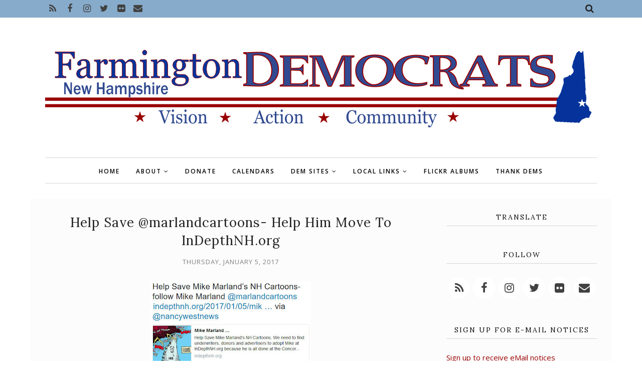

--- FILE ---
content_type: text/html; charset=UTF-8
request_url: http://www.farmingtonnhdems.org/b/stats?style=BLACK_TRANSPARENT&timeRange=ALL_TIME&token=APq4FmCxTEh12JVSw8f8BqEoQDKICpcXczruMY9dp1yZ7LUMxQO37aPFtW63_ucyd5fUh5HcIQzolkorsdiRfuoMv-6kIy6kZA
body_size: 263
content:
{"total":1196975,"sparklineOptions":{"backgroundColor":{"fillOpacity":0.1,"fill":"#000000"},"series":[{"areaOpacity":0.3,"color":"#202020"}]},"sparklineData":[[0,23],[1,20],[2,16],[3,25],[4,19],[5,14],[6,15],[7,15],[8,14],[9,16],[10,33],[11,24],[12,40],[13,21],[14,32],[15,87],[16,100],[17,75],[18,79],[19,69],[20,47],[21,39],[22,47],[23,25],[24,19],[25,23],[26,20],[27,25],[28,17],[29,36]],"nextTickMs":102857}

--- FILE ---
content_type: text/javascript; charset=UTF-8
request_url: http://www.farmingtonnhdems.org/feeds/posts/summary/?callback=jQuery112005775426109072639_1769024125178&category=digital+presence&max-results=5&alt=json-in-script
body_size: 16404
content:
// API callback
jQuery112005775426109072639_1769024125178({"version":"1.0","encoding":"UTF-8","feed":{"xmlns":"http://www.w3.org/2005/Atom","xmlns$openSearch":"http://a9.com/-/spec/opensearchrss/1.0/","xmlns$blogger":"http://schemas.google.com/blogger/2008","xmlns$georss":"http://www.georss.org/georss","xmlns$gd":"http://schemas.google.com/g/2005","xmlns$thr":"http://purl.org/syndication/thread/1.0","id":{"$t":"tag:blogger.com,1999:blog-4317421383001137133"},"updated":{"$t":"2026-01-20T14:36:06.139-05:00"},"category":[{"term":"accountability"},{"term":"corporate interests"},{"term":"human dignity"},{"term":"people"},{"term":"community"},{"term":"corporate greed"},{"term":"human rights"},{"term":"communication"},{"term":"local news"},{"term":"New Hampshire"},{"term":"corporate negligence"},{"term":"citizens"},{"term":"future"},{"term":"ultra-conservatives"},{"term":"workers"},{"term":"working families"},{"term":"health"},{"term":"local"},{"term":"education"},{"term":"information"},{"term":"thinking local"},{"term":"transparency"},{"term":"human interest"},{"term":"law enforcement"},{"term":"local action"},{"term":"working poor"},{"term":"corporate profits"},{"term":"workers rights"},{"term":"families"},{"term":"economy"},{"term":"jobs"},{"term":"GLBTQ"},{"term":"civil rights"},{"term":"GLBTQ issues"},{"term":"congress"},{"term":"GLBT"},{"term":"GLBT issues"},{"term":"President Obama"},{"term":"president"},{"term":"military"},{"term":"social and political commentary"},{"term":"corporate washing"},{"term":"campaign"},{"term":"election"},{"term":"children"},{"term":"courts"},{"term":"economic disparity"},{"term":"food"},{"term":"Strafford County"},{"term":"money"},{"term":"elections"},{"term":"Democrats"},{"term":"state"},{"term":"healthcare"},{"term":"voting"},{"term":"financial institutions"},{"term":"students"},{"term":"voters"},{"term":"legislation"},{"term":"Farmington NH"},{"term":"government"},{"term":"middle class"},{"term":"medical"},{"term":"science"},{"term":"society"},{"term":"world"},{"term":"environment"},{"term":"women"},{"term":"taxes"},{"term":"GOP"},{"term":"video"},{"term":"death"},{"term":"corporate attacks"},{"term":"planning"},{"term":"legislature"},{"term":"youth development"},{"term":"finance"},{"term":"influence"},{"term":"wealth"},{"term":"law"},{"term":"learning"},{"term":"history"},{"term":"technology"},{"term":"policy"},{"term":"not helping"},{"term":"working conditions"},{"term":"responsibility"},{"term":"legal"},{"term":"employment"},{"term":"benefits"},{"term":"hate"},{"term":"scientists"},{"term":"minorities"},{"term":"banks"},{"term":"candidates"},{"term":"federal government"},{"term":"wealth distribution"},{"term":"wealthy"},{"term":"income"},{"term":"funding"},{"term":"budget"},{"term":"religion"},{"term":"wages"},{"term":"climate change"},{"term":"tech"},{"term":"job potential"},{"term":"media"},{"term":"protection"},{"term":"civic duty"},{"term":"guns"},{"term":"online"},{"term":"civil liberties"},{"term":"military families"},{"term":"lack of compassion"},{"term":"meeting"},{"term":"climate"},{"term":"local event"},{"term":"environmental damage"},{"term":"humanity"},{"term":"war"},{"term":"global thinking"},{"term":"schools"},{"term":"tax shelters"},{"term":"violence"},{"term":"revenue"},{"term":"taxpayers"},{"term":"event"},{"term":"social services"},{"term":"poverty"},{"term":"poor"},{"term":"abuse"},{"term":"abuse of power"},{"term":"protests"},{"term":"defense"},{"term":"conservative attack"},{"term":"energy"},{"term":"veterans"},{"term":"mortgage crisis"},{"term":"voting access"},{"term":"marriage equality"},{"term":"representation"},{"term":"social justice"},{"term":"tax dodging"},{"term":"teachers"},{"term":"teens"},{"term":"gun control"},{"term":"gun ownership"},{"term":"voting rights"},{"term":"Helping"},{"term":"fear"},{"term":"race"},{"term":"fundraising"},{"term":"terrorism"},{"term":"lack of understanding"},{"term":"misinformation"},{"term":"investigation"},{"term":"kids"},{"term":"lobbyist"},{"term":"jobless"},{"term":"discrimination"},{"term":"fun"},{"term":"love"},{"term":"warfare"},{"term":"respect"},{"term":"debt"},{"term":"protesters"},{"term":"supreme court"},{"term":"Farmington NH Democrats"},{"term":"Police"},{"term":"energy policy"},{"term":"infrastructure"},{"term":"global warming"},{"term":"lies"},{"term":"environmental destruction"},{"term":"gay marriage"},{"term":"marriage"},{"term":"unemployment"},{"term":"immigrants"},{"term":"reproductive rights"},{"term":"immigration"},{"term":"lack of integrity"},{"term":"elderly"},{"term":"security"},{"term":"budget cuts"},{"term":"financial"},{"term":"intimidation"},{"term":"Occupy Together"},{"term":"Strafford County Democratic Committee"},{"term":"administration"},{"term":"animals"},{"term":"financial crisis"},{"term":"unions"},{"term":"safety net"},{"term":"marketing"},{"term":"mortgage"},{"term":"gender"},{"term":"civility"},{"term":"industry"},{"term":"senate"},{"term":"Remarks by the President"},{"term":"attack on women"},{"term":"long term consequences"},{"term":"vets"},{"term":"voice"},{"term":"regulations"},{"term":"domestic terror"},{"term":"memory"},{"term":"labor"},{"term":"laws"},{"term":"digital citizenship"},{"term":"investment"},{"term":"digital presence"},{"term":"racism"},{"term":"Occupying Wall Street"},{"term":"campaigns"},{"term":"empathy"},{"term":"employee exploitation"},{"term":"employee protection"},{"term":"homeless"},{"term":"oversight"},{"term":"spending"},{"term":"homes"},{"term":"illegal"},{"term":"social change"},{"term":"Democrat"},{"term":"corporate subsidies"},{"term":"costs of war"},{"term":"data"},{"term":"donations"},{"term":"water"},{"term":"detention"},{"term":"compassion"},{"term":"corruption"},{"term":"injury"},{"term":"privacy"},{"term":"public schools"},{"term":"equality"},{"term":"in memory"},{"term":"loans"},{"term":"spying"},{"term":"transportation"},{"term":"due process"},{"term":"regulation"},{"term":"teaching"},{"term":"elders"},{"term":"speakers"},{"term":"vote"},{"term":"empowerment"},{"term":"medicine"},{"term":"memorial"},{"term":"misleading"},{"term":"vet"},{"term":"charts and graphs"},{"term":"protest"},{"term":"tax cuts"},{"term":"inequality"},{"term":"biodiversity"},{"term":"healing"},{"term":"insurance"},{"term":"eco solutions"},{"term":"governor"},{"term":"intelligence"},{"term":"abortion"},{"term":"politics"},{"term":"speaker"},{"term":"energy independence"},{"term":"free speech"},{"term":"hatred"},{"term":"family"},{"term":"voter ID"},{"term":"young adults"},{"term":"eco news"},{"term":"school"},{"term":"spirituality"},{"term":"scientific inquiry"},{"term":"secret"},{"term":"treatment"},{"term":"veterans affairs"},{"term":"life"},{"term":"fossil fuels"},{"term":"gun violence"},{"term":"knowledge"},{"term":"recovery"},{"term":"tax rates"},{"term":"consumer protection"},{"term":"fossil fuel dependence"},{"term":"message"},{"term":"military intelligence"},{"term":"action"},{"term":"harassment"},{"term":"income inequality"},{"term":"plants"},{"term":"advocacy"},{"term":"alternative energy"},{"term":"costs"},{"term":"gender equity"},{"term":"injustice"},{"term":"hospitals"},{"term":"speech"},{"term":"suffering"},{"term":"surveillance"},{"term":"activism"},{"term":"business"},{"term":"class warfare"},{"term":"colleges"},{"term":"gender bias"},{"term":"gender roles"},{"term":"power"},{"term":"announcement"},{"term":"prison"},{"term":"social injustice"},{"term":"SCDC"},{"term":"inhumane"},{"term":"relationships"},{"term":"disclosure"},{"term":"parents"},{"term":"physical challenges"},{"term":"sustainable living"},{"term":"acceptance"},{"term":"crime"},{"term":"fraud"},{"term":"low income"},{"term":"mass shooting"},{"term":"mental challenges"},{"term":"public stupidity"},{"term":"tax breaks"},{"term":"NRA"},{"term":"disenfranchise"},{"term":"life long learning"},{"term":"photos"},{"term":"study"},{"term":"big business"},{"term":"community work"},{"term":"economics"},{"term":"extreme weather"},{"term":"low wage"},{"term":"second amendment"},{"term":"sustainable food"},{"term":"Farmington"},{"term":"corporate donations"},{"term":"greed"},{"term":"progressive"},{"term":"Medicare"},{"term":"federal"},{"term":"prisons"},{"term":"convention"},{"term":"events"},{"term":"lending"},{"term":"bullying"},{"term":"consumerism"},{"term":"dis-empowerment"},{"term":"nature"},{"term":"political"},{"term":"Conservative Legislature"},{"term":"animal welfare"},{"term":"college"},{"term":"connection"},{"term":"prevention"},{"term":"pride"},{"term":"rally"},{"term":"stories"},{"term":"tax inequality"},{"term":"attack on education"},{"term":"candidate"},{"term":"dead-end jobs"},{"term":"house"},{"term":"hunger"},{"term":"non-drivers"},{"term":"social security"},{"term":"student loans"},{"term":"transgender"},{"term":"Town Meeting"},{"term":"elected official"},{"term":"IRS"},{"term":"big agriculture"},{"term":"house bill"},{"term":"state employees"},{"term":"advertising"},{"term":"books"},{"term":"private"},{"term":"support"},{"term":"consumers"},{"term":"foreclosure"},{"term":"judge"},{"term":"mismanagement"},{"term":"predatory"},{"term":"research"},{"term":"weather"},{"term":"Hay Day"},{"term":"Tri Town Dems"},{"term":"austerity"},{"term":"growth"},{"term":"inspiration"},{"term":"living wages"},{"term":"misuse of power"},{"term":"representative"},{"term":"small business"},{"term":"travel"},{"term":"Citizens United case"},{"term":"citizenship"},{"term":"constitution"},{"term":"critical thinking"},{"term":"race division"},{"term":"rebuilding"},{"term":"settlement"},{"term":"sickness"},{"term":"strategy"},{"term":"unsustainable food"},{"term":"Earth"},{"term":"debate"},{"term":"deficit"},{"term":"farming"},{"term":"FBI"},{"term":"action alert"},{"term":"animal rights"},{"term":"gardening"},{"term":"job creation"},{"term":"justice"},{"term":"music"},{"term":"oppression"},{"term":"organizing"},{"term":"space"},{"term":"Super PACs"},{"term":"anti-bullying"},{"term":"eco-friendly"},{"term":"elder care"},{"term":"guest speaker"},{"term":"national"},{"term":"revised history"},{"term":"separation of church and state"},{"term":"social media"},{"term":"warrants"},{"term":"NSA"},{"term":"arrests"},{"term":"art"},{"term":"court"},{"term":"hate groups"},{"term":"Medicaid"},{"term":"anti-union"},{"term":"conservatives"},{"term":"corporate"},{"term":"dark money"},{"term":"disease"},{"term":"employee"},{"term":"garden"},{"term":"identity"},{"term":"illness"},{"term":"jail"},{"term":"library"},{"term":"racial bias"},{"term":"solar energy"},{"term":"votes"},{"term":"NHDP"},{"term":"animal cruelty"},{"term":"biology"},{"term":"committee"},{"term":"internet"},{"term":"journalists"},{"term":"leadership"},{"term":"loss"},{"term":"pay"},{"term":"private contractors"},{"term":"rape"},{"term":"silencing dissent"},{"term":"social networks"},{"term":"celebration"},{"term":"credit"},{"term":"economic justice"},{"term":"farmers"},{"term":"government employees"},{"term":"gun regulation"},{"term":"out of touch"},{"term":"school board"},{"term":"attack on public schools"},{"term":"disaster"},{"term":"drugs"},{"term":"exploitation"},{"term":"free assembly"},{"term":"gun law"},{"term":"journalism"},{"term":"not presidential"},{"term":"peace"},{"term":"safety"},{"term":"selectmen"},{"term":"sexual violence"},{"term":"whistle-blower"},{"term":"allies"},{"term":"ballots"},{"term":"companion animals"},{"term":"debt collectors"},{"term":"facts"},{"term":"first responders"},{"term":"interest"},{"term":"lack of education"},{"term":"obstruction"},{"term":"public"},{"term":"waste"},{"term":"Executive Council"},{"term":"First Lady Michelle Obama"},{"term":"Muslims"},{"term":"free press"},{"term":"freedom"},{"term":"gun use"},{"term":"ideas"},{"term":"international law"},{"term":"local thinking"},{"term":"picnic"},{"term":"primary"},{"term":"public workers"},{"term":"caucus"},{"term":"change"},{"term":"culture"},{"term":"equal opportunity"},{"term":"family planning"},{"term":"hate crimes"},{"term":"parenting"},{"term":"press"},{"term":"prisoners"},{"term":"programs"},{"term":"social commentary"},{"term":"urban"},{"term":"vision"},{"term":"Black Lives Matter"},{"term":"FDA"},{"term":"Goodwin Library"},{"term":"United Nations"},{"term":"amending constitution"},{"term":"film"},{"term":"food stamps"},{"term":"happiness"},{"term":"networking"},{"term":"profiling"},{"term":"public service"},{"term":"report"},{"term":"science literacy"},{"term":"torture"},{"term":"visibility"},{"term":"volunteers"},{"term":"Affordable Care Act"},{"term":"DNC"},{"term":"Democratic National Committee"},{"term":"EPA"},{"term":"Wall Street"},{"term":"agriculture"},{"term":"astronomy"},{"term":"beauty"},{"term":"choice"},{"term":"community garden"},{"term":"corporations are not people"},{"term":"donors"},{"term":"force"},{"term":"freedom of information"},{"term":"genetics"},{"term":"retirement"},{"term":"save the date"},{"term":"suppression"},{"term":"Bernie Sanders"},{"term":"Planned Parenthood"},{"term":"adopt a spot"},{"term":"body"},{"term":"gardens"},{"term":"gun manufacture"},{"term":"home"},{"term":"librarians"},{"term":"mental health"},{"term":"minimum wage"},{"term":"opportunity"},{"term":"platform"},{"term":"postal service"},{"term":"space exploration"},{"term":"warrant articles"},{"term":"weapons"},{"term":"writing"},{"term":"wrongful investigation"},{"term":"CIA"},{"term":"LGBTQ"},{"term":"NASA"},{"term":"Native Americans"},{"term":"aging"},{"term":"credit agencies"},{"term":"death penalty"},{"term":"dirty energy"},{"term":"diversity"},{"term":"drones"},{"term":"first amendment"},{"term":"forum"},{"term":"gender identity"},{"term":"glbtqiaap"},{"term":"honors"},{"term":"humanitarian efforts"},{"term":"humor"},{"term":"museum"},{"term":"photography"},{"term":"pollution"},{"term":"sentences"},{"term":"suicide"},{"term":"thinking"},{"term":"tracking"},{"term":"DOMA"},{"term":"Department of Justice"},{"term":"Latino"},{"term":"Post Office"},{"term":"Redistricting"},{"term":"attack on science"},{"term":"buildings"},{"term":"campaign finance reform"},{"term":"challenges"},{"term":"charity"},{"term":"conservation"},{"term":"incarceration"},{"term":"international"},{"term":"interview"},{"term":"math"},{"term":"murder"},{"term":"poll"},{"term":"rates"},{"term":"rules"},{"term":"space program"},{"term":"strike"},{"term":"town employees"},{"term":"9-11"},{"term":"CDC"},{"term":"GLBT issues. health"},{"term":"delegates"},{"term":"drought"},{"term":"equal protection"},{"term":"fact check"},{"term":"fast food"},{"term":"flip-flop"},{"term":"funds"},{"term":"health care"},{"term":"higher education"},{"term":"immunity"},{"term":"misdeeds"},{"term":"past"},{"term":"planet"},{"term":"population"},{"term":"public services"},{"term":"recognition"},{"term":"results"},{"term":"safe schools"},{"term":"sequester"},{"term":"sports"},{"term":"states"},{"term":"temp"},{"term":"toxins"},{"term":"vice president"},{"term":"work"},{"term":"Islamophobia"},{"term":"access"},{"term":"care"},{"term":"deceptive"},{"term":"engineers"},{"term":"former president"},{"term":"hardship"},{"term":"hearing"},{"term":"job"},{"term":"library use"},{"term":"news"},{"term":"police state"},{"term":"power grid"},{"term":"power outage"},{"term":"profits"},{"term":"reading"},{"term":"renewable energy"},{"term":"search and seizure"},{"term":"Fire Fighters"},{"term":"Justice Department"},{"term":"Letters to the Editor"},{"term":"artists"},{"term":"attack ads"},{"term":"birth control"},{"term":"discussion"},{"term":"domestic violence"},{"term":"eating"},{"term":"eco disaster"},{"term":"feature"},{"term":"flowers"},{"term":"for profit"},{"term":"hero"},{"term":"housing"},{"term":"impact"},{"term":"inmates"},{"term":"interrogation"},{"term":"language"},{"term":"long term care"},{"term":"loopholes"},{"term":"military technology"},{"term":"movement"},{"term":"people of color"},{"term":"petition"},{"term":"privatization"},{"term":"reform"},{"term":"resources"},{"term":"senator"},{"term":"sustainability"},{"term":"training"},{"term":"underemployed"},{"term":"whistle-blowers"},{"term":"Commentary"},{"term":"HIV Aids Awareness"},{"term":"Jackie Cilley"},{"term":"NH Senate"},{"term":"Rochester Pride"},{"term":"alternative transportation"},{"term":"attack"},{"term":"board of selectmen"},{"term":"budgets"},{"term":"clueless"},{"term":"common good"},{"term":"disabilities"},{"term":"emotion"},{"term":"employment discrimination"},{"term":"executive branch"},{"term":"gardeners"},{"term":"genetic modification"},{"term":"holiday"},{"term":"letters"},{"term":"medics"},{"term":"modern libraries"},{"term":"non-profit"},{"term":"notice"},{"term":"ocean"},{"term":"recession"},{"term":"record"},{"term":"senate bill"},{"term":"team building"},{"term":"voter fraud"},{"term":"voter rights"},{"term":"welfare"},{"term":"wildlife"},{"term":"Progressive Summit"},{"term":"anti-science"},{"term":"appointments"},{"term":"arts"},{"term":"awards"},{"term":"background check"},{"term":"big pharma"},{"term":"bullying law"},{"term":"call for support"},{"term":"control"},{"term":"eating habits"},{"term":"educator pay"},{"term":"evolution"},{"term":"ignorance"},{"term":"image"},{"term":"innovation"},{"term":"judicial system"},{"term":"march"},{"term":"mental illness"},{"term":"nurses"},{"term":"obesity"},{"term":"oceans"},{"term":"perception"},{"term":"prices"},{"term":"progressive narrative"},{"term":"refugees"},{"term":"ruling"},{"term":"secrecy"},{"term":"teamwork"},{"term":"teen"},{"term":"tips"},{"term":"trees"},{"term":"unconstitutional"},{"term":"SEC"},{"term":"affirmative action"},{"term":"age"},{"term":"animal shelters"},{"term":"attorney general"},{"term":"bigotry"},{"term":"chemicals"},{"term":"depression"},{"term":"doctors"},{"term":"drug use"},{"term":"evidence"},{"term":"fees"},{"term":"forecasting"},{"term":"green jobs"},{"term":"gun safety"},{"term":"insects"},{"term":"manipulation"},{"term":"maps"},{"term":"mathematicians"},{"term":"negligence"},{"term":"nutrition"},{"term":"peer review"},{"term":"petitions"},{"term":"poisons"},{"term":"political commentary"},{"term":"preparation"},{"term":"progress"},{"term":"savings"},{"term":"search"},{"term":"segregation"},{"term":"sex"},{"term":"special election"},{"term":"summit"},{"term":"tax evasion"},{"term":"tax relief"},{"term":"trial"},{"term":"workshops"},{"term":"Boy Scouts"},{"term":"Farmington Historical Society"},{"term":"Granite State Progress"},{"term":"Martin Luther King"},{"term":"Moose Mountain Dems"},{"term":"NH House"},{"term":"SOTU"},{"term":"addiction"},{"term":"advocate"},{"term":"atheist"},{"term":"censorship"},{"term":"charges"},{"term":"coverage"},{"term":"crimes"},{"term":"deportation"},{"term":"diet"},{"term":"digital divide"},{"term":"digital presence online"},{"term":"documents"},{"term":"ecosystems"},{"term":"filibuster"},{"term":"forest management"},{"term":"hacking"},{"term":"honor"},{"term":"hypocrisy"},{"term":"inaugural"},{"term":"intolerance"},{"term":"job security"},{"term":"lack of evidence"},{"term":"life in prison"},{"term":"mail"},{"term":"mental abuse"},{"term":"myths"},{"term":"national parks"},{"term":"native"},{"term":"outreach"},{"term":"outsourcing"},{"term":"perspective"},{"term":"press release"},{"term":"priorities"},{"term":"punishment"},{"term":"recall"},{"term":"records"},{"term":"slavery"},{"term":"tax avoidance"},{"term":"think tanks"},{"term":"undocumented"},{"term":"unhealthy diet"},{"term":"voter suppression"},{"term":"war crimes"},{"term":"white house"},{"term":"wrongful imprisonment"},{"term":"Earth Day"},{"term":"Executive Committee"},{"term":"Farmington School Board"},{"term":"HIV"},{"term":"NH marriage equality"},{"term":"New Durham Democrats"},{"term":"Occupy"},{"term":"Oligarchy"},{"term":"RNC"},{"term":"Rochester"},{"term":"Secretary of State"},{"term":"Strafford Democrats"},{"term":"activity"},{"term":"athletes"},{"term":"ballot"},{"term":"ban"},{"term":"blood"},{"term":"budget committee"},{"term":"cars"},{"term":"child labor"},{"term":"choices"},{"term":"contractors"},{"term":"correctional facilities"},{"term":"executive order"},{"term":"expression"},{"term":"extinction"},{"term":"false"},{"term":"festivals"},{"term":"fines"},{"term":"gambling"},{"term":"general info"},{"term":"management"},{"term":"mass shootings"},{"term":"militarization"},{"term":"mistreatment"},{"term":"modern slavery"},{"term":"obituary"},{"term":"persecution"},{"term":"recreation"},{"term":"republic"},{"term":"retail"},{"term":"sex crimes"},{"term":"small town"},{"term":"solutions"},{"term":"stocks"},{"term":"testing"},{"term":"therapy"},{"term":"threats"},{"term":"union"},{"term":"urban farms"},{"term":"value"},{"term":"visibilities"},{"term":"water wars"},{"term":"wiretapping"},{"term":"writers"},{"term":"ACLU"},{"term":"AFL-CIO"},{"term":"Conservation Commission"},{"term":"FEMA"},{"term":"NAACP"},{"term":"Occupy NH"},{"term":"Olympics"},{"term":"Rights \u0026 Democracy NH"},{"term":"Rochester Dems"},{"term":"Tri Dems"},{"term":"address"},{"term":"adoption"},{"term":"audits"},{"term":"awareness"},{"term":"bailout"},{"term":"bees"},{"term":"big brother"},{"term":"black"},{"term":"border patrol"},{"term":"brutality"},{"term":"cabinet"},{"term":"campaign promises"},{"term":"collusion"},{"term":"contamination"},{"term":"corrections"},{"term":"dinner"},{"term":"electoral collage"},{"term":"experience"},{"term":"fireworks"},{"term":"games"},{"term":"green spaces"},{"term":"hackers"},{"term":"heat"},{"term":"higher costs"},{"term":"hope"},{"term":"independent voters"},{"term":"instability"},{"term":"lack of action"},{"term":"layoffs"},{"term":"letter to the editor"},{"term":"lgbtqia"},{"term":"liberals"},{"term":"libertarian"},{"term":"meeting minutes"},{"term":"men"},{"term":"negotiations"},{"term":"pensions"},{"term":"poets"},{"term":"pregnancy"},{"term":"pro choice"},{"term":"program cuts"},{"term":"reckless"},{"term":"recycling"},{"term":"rejection of science"},{"term":"resignation"},{"term":"resource"},{"term":"restrictions"},{"term":"scam"},{"term":"scientific illiteracy"},{"term":"seasons"},{"term":"sentencing"},{"term":"services"},{"term":"sexual abuse"},{"term":"shelters"},{"term":"uninsured"},{"term":"website"},{"term":"AIDS"},{"term":"BPA"},{"term":"Carol Shea Porter"},{"term":"Friends of the Goodwin Library"},{"term":"GMOs"},{"term":"Milton"},{"term":"SCOTUS"},{"term":"SEA"},{"term":"TSA"},{"term":"Town Hall"},{"term":"adviser"},{"term":"anniversary"},{"term":"anti-austerity"},{"term":"anti-government"},{"term":"assets"},{"term":"astrophysicist"},{"term":"backlash"},{"term":"book review"},{"term":"bribes"},{"term":"casinos"},{"term":"celebrations"},{"term":"civil services"},{"term":"comittee"},{"term":"compensation"},{"term":"construction"},{"term":"contraception"},{"term":"contracts"},{"term":"cost of living"},{"term":"cycles"},{"term":"databases"},{"term":"decisions"},{"term":"democracy"},{"term":"denial"},{"term":"diplomacy"},{"term":"documentary"},{"term":"e-mail"},{"term":"emergency"},{"term":"emissions"},{"term":"farms"},{"term":"finances"},{"term":"forced labor"},{"term":"funny"},{"term":"good will"},{"term":"growing season"},{"term":"hedge funds"},{"term":"holocaust"},{"term":"inclusion"},{"term":"monitoring"},{"term":"native culture"},{"term":"natural"},{"term":"non-violence"},{"term":"off shoring"},{"term":"oil spill"},{"term":"pandemic"},{"term":"pesticides"},{"term":"physical abuse"},{"term":"piracy"},{"term":"pollination"},{"term":"propaganda"},{"term":"property taxes"},{"term":"prosecution"},{"term":"psychology"},{"term":"rehabilitation"},{"term":"roads"},{"term":"scandal"},{"term":"seeds"},{"term":"sexism"},{"term":"sexual"},{"term":"sexual activity"},{"term":"speaking"},{"term":"strength"},{"term":"subsidies"},{"term":"survey"},{"term":"survivors"},{"term":"tax"},{"term":"tax credits"},{"term":"thought"},{"term":"tuition"},{"term":"vigil"},{"term":"vouchers"},{"term":"white supremacists"},{"term":"work ethic"},{"term":"write in"},{"term":"AFSC-NH"},{"term":"Anonymous"},{"term":"Concord NH"},{"term":"DHS"},{"term":"Dover Dems"},{"term":"FEC"},{"term":"Farmington Community Gardens"},{"term":"Farmington High School"},{"term":"Habitat for Humanity"},{"term":"Hillary Clinton"},{"term":"Labor Day"},{"term":"NH Humanities"},{"term":"NH Rebellion"},{"term":"Open Democracy"},{"term":"PBS"},{"term":"Party"},{"term":"Rochester TImes"},{"term":"Senate District 6"},{"term":"Statehouse Plaza"},{"term":"US House of Representatives"},{"term":"activist"},{"term":"affordable housing"},{"term":"air"},{"term":"amendments"},{"term":"anti government"},{"term":"anti-biotic resistance"},{"term":"anti-semitism"},{"term":"archives"},{"term":"assistance"},{"term":"association"},{"term":"audio"},{"term":"authors"},{"term":"blog"},{"term":"boards"},{"term":"brain"},{"term":"ceremony"},{"term":"combat"},{"term":"contraceptives"},{"term":"credit cards"},{"term":"deal"},{"term":"death row"},{"term":"detain"},{"term":"dissent"},{"term":"drug tests"},{"term":"drug war"},{"term":"eco-friendly transportation"},{"term":"endorsement"},{"term":"entertainment"},{"term":"equallity"},{"term":"essential services"},{"term":"famine"},{"term":"fiction"},{"term":"foreign policy"},{"term":"genes"},{"term":"genocide"},{"term":"grants"},{"term":"gun manufacturer"},{"term":"heartless"},{"term":"hours"},{"term":"identity theft"},{"term":"ideology"},{"term":"income wealthy"},{"term":"indoctrination"},{"term":"lawyers"},{"term":"marijuana legalization"},{"term":"meetings"},{"term":"move your money"},{"term":"musicians"},{"term":"native peoples"},{"term":"neo Nazi"},{"term":"news GLBT issues"},{"term":"offshore havens"},{"term":"opposition"},{"term":"pledge of allegiance"},{"term":"potential"},{"term":"prejudice"},{"term":"preservation"},{"term":"privilege"},{"term":"racist"},{"term":"reason"},{"term":"rent"},{"term":"rentals"},{"term":"repeal"},{"term":"reporting"},{"term":"reputation"},{"term":"resolution"},{"term":"response"},{"term":"risk"},{"term":"roe v wade"},{"term":"rural"},{"term":"seniors"},{"term":"separation of powers"},{"term":"special guest"},{"term":"stand your ground"},{"term":"standardized tests"},{"term":"stars"},{"term":"state of the union"},{"term":"sun"},{"term":"time"},{"term":"tools"},{"term":"tourism"},{"term":"trade"},{"term":"trash"},{"term":"trust"},{"term":"win"},{"term":"wind power"},{"term":"words"},{"term":"yard sale"},{"term":"ACA"},{"term":"ADA"},{"term":"African American"},{"term":"Barrington Democrats"},{"term":"Bed Race"},{"term":"COAST"},{"term":"DADT"},{"term":"DNA"},{"term":"DREAM Act"},{"term":"FTC"},{"term":"Federal Reserve"},{"term":"Granny D"},{"term":"HB 474"},{"term":"Hispanic"},{"term":"NH Cares"},{"term":"NH Peace Action"},{"term":"NH Young Dems"},{"term":"NOM"},{"term":"New Durham"},{"term":"No Kings"},{"term":"Osama Bin Laden"},{"term":"Portsmouth Pride"},{"term":"Rally For NH 2011"},{"term":"Rochester Museum Fine Arts"},{"term":"Stewardship Committee"},{"term":"TV"},{"term":"UNH"},{"term":"UNH Cooperative Extension"},{"term":"USPS"},{"term":"Universe"},{"term":"adults"},{"term":"ageist"},{"term":"agenda"},{"term":"agnostic"},{"term":"air quality"},{"term":"airports"},{"term":"anti-biotics"},{"term":"appeal"},{"term":"attitude"},{"term":"babies"},{"term":"bail"},{"term":"balance"},{"term":"ballot initiative"},{"term":"banking"},{"term":"bankruptcy"},{"term":"biotech"},{"term":"bombing"},{"term":"buy local"},{"term":"calendar"},{"term":"capitol"},{"term":"case"},{"term":"chamber of commerce"},{"term":"child protection"},{"term":"clean up"},{"term":"closure"},{"term":"collection"},{"term":"collection agencies"},{"term":"collective bargaining"},{"term":"coordination"},{"term":"copyright"},{"term":"credit check"},{"term":"crops"},{"term":"cuts"},{"term":"cyber warfare"},{"term":"damage"},{"term":"danger"},{"term":"delays"},{"term":"deliberative session"},{"term":"demographics"},{"term":"design"},{"term":"details"},{"term":"dictator"},{"term":"districts"},{"term":"dreams"},{"term":"editorial"},{"term":"equal pay"},{"term":"equity"},{"term":"exclusion"},{"term":"executives"},{"term":"exports"},{"term":"faith"},{"term":"focus"},{"term":"food shortages"},{"term":"foreign"},{"term":"foreign aid"},{"term":"fourth amendment"},{"term":"fracking"},{"term":"free state project"},{"term":"friends"},{"term":"fruits"},{"term":"fungi"},{"term":"galaxies"},{"term":"grassroots"},{"term":"homophobia"},{"term":"hunger strike"},{"term":"impeach"},{"term":"impeachment"},{"term":"infants"},{"term":"inquiry"},{"term":"judgement"},{"term":"jury"},{"term":"libertarians"},{"term":"literacy"},{"term":"local local news"},{"term":"low quality"},{"term":"main street"},{"term":"medicaid expansion"},{"term":"medical health"},{"term":"messaging"},{"term":"mind"},{"term":"more debates"},{"term":"movies"},{"term":"national debt"},{"term":"net neutrality"},{"term":"nh senate district 6"},{"term":"nominations"},{"term":"officers"},{"term":"painting"},{"term":"parade"},{"term":"parks"},{"term":"patent"},{"term":"pest"},{"term":"philanthropy"},{"term":"physics"},{"term":"plant sale"},{"term":"pledge"},{"term":"prayer"},{"term":"precedent"},{"term":"presentation"},{"term":"projects"},{"term":"public broadcasting"},{"term":"public transportation"},{"term":"reflection"},{"term":"register of probate"},{"term":"requirements"},{"term":"residents"},{"term":"rich"},{"term":"rights"},{"term":"riot"},{"term":"secular humanism"},{"term":"service animals"},{"term":"service industry"},{"term":"shrubs"},{"term":"shutdown"},{"term":"slander"},{"term":"soil"},{"term":"solar system"},{"term":"stupidity"},{"term":"tax fraud"},{"term":"time lapse"},{"term":"town elections"},{"term":"town report"},{"term":"towns"},{"term":"trail"},{"term":"vacations"},{"term":"vaccine"},{"term":"vegetables"},{"term":"vendors"},{"term":"veto"},{"term":"victims"},{"term":"vigilante"},{"term":"voting machines"},{"term":"writer"},{"term":"\"Jeanne Shaheen\""},{"term":"1%"},{"term":"2025"},{"term":"AmeriCorps"},{"term":"BIPOC"},{"term":"Bob Perry"},{"term":"CD-1"},{"term":"COVID-19"},{"term":"Carroll County Democrats"},{"term":"Cooperative Extension"},{"term":"DACA"},{"term":"DOT"},{"term":"EDC"},{"term":"ENDA"},{"term":"Edge"},{"term":"Elizabeth Warren"},{"term":"FCC"},{"term":"Facebook"},{"term":"Farmigton Police"},{"term":"Farmington Fire and Rescue"},{"term":"Farmington Town Players"},{"term":"Frank Guinta"},{"term":"GAO"},{"term":"Greater Ossipee Democrats"},{"term":"Human Trafficking"},{"term":"ICE"},{"term":"International Women's Day"},{"term":"March for Science"},{"term":"Mars"},{"term":"Medicare for All"},{"term":"Milton Pride Day"},{"term":"Nh Freedom To Marry Coalition"},{"term":"PR"},{"term":"Rachel Maddow"},{"term":"Rep Joe Pitre"},{"term":"Rochester Historical Society"},{"term":"SEIU"},{"term":"STEM"},{"term":"Spirit Day"},{"term":"Stand Up For NH Families"},{"term":"Starfford Dems"},{"term":"State department"},{"term":"Superfund site"},{"term":"TARP"},{"term":"TIF Districts"},{"term":"Thank democrats"},{"term":"Women's March"},{"term":"accidents"},{"term":"agnostics"},{"term":"alternative"},{"term":"amnesty"},{"term":"anti-American"},{"term":"apathy"},{"term":"architecture"},{"term":"artifacts"},{"term":"asylum"},{"term":"audacity"},{"term":"author"},{"term":"authoritarian"},{"term":"autism"},{"term":"autumn"},{"term":"baby boomers"},{"term":"backward"},{"term":"ballot measures"},{"term":"behavior"},{"term":"benefit"},{"term":"bill of rights"},{"term":"birthers"},{"term":"blackout"},{"term":"bonds"},{"term":"bridges"},{"term":"building"},{"term":"bus"},{"term":"buses"},{"term":"cam"},{"term":"canvassing"},{"term":"capitalism"},{"term":"ccountability"},{"term":"census"},{"term":"civilians"},{"term":"comedy"},{"term":"commission"},{"term":"compssion"},{"term":"content"},{"term":"contests"},{"term":"contributions"},{"term":"conversion therapy"},{"term":"council"},{"term":"cummunity garden"},{"term":"cyber security"},{"term":"dance"},{"term":"dedication"},{"term":"deductions"},{"term":"dentists"},{"term":"detached"},{"term":"development"},{"term":"discipline"},{"term":"discovery"},{"term":"disgrace"},{"term":"dishonest"},{"term":"downtown"},{"term":"drawing"},{"term":"duplicity"},{"term":"earning potential"},{"term":"efficiency"},{"term":"electric grid"},{"term":"elite"},{"term":"eminent domain"},{"term":"execution"},{"term":"exposure"},{"term":"extreme"},{"term":"fake"},{"term":"famous"},{"term":"felons"},{"term":"finanace"},{"term":"food bank"},{"term":"fringe"},{"term":"fuel efficiency"},{"term":"gap"},{"term":"gas"},{"term":"genital mutilation"},{"term":"genitalia"},{"term":"genome"},{"term":"get out the vote"},{"term":"giving"},{"term":"graduation"},{"term":"habitat"},{"term":"harm"},{"term":"hiring"},{"term":"hormones"},{"term":"hostages"},{"term":"human"},{"term":"humanists"},{"term":"hunting"},{"term":"indigenous"},{"term":"infection"},{"term":"islands"},{"term":"judges"},{"term":"killing"},{"term":"land"},{"term":"landlords"},{"term":"landscaping"},{"term":"leaks"},{"term":"learning education"},{"term":"liability"},{"term":"license"},{"term":"light"},{"term":"list"},{"term":"live video"},{"term":"livestream"},{"term":"manufacturing"},{"term":"marijuana"},{"term":"marraige"},{"term":"mass transit"},{"term":"microorganisms"},{"term":"militia groups"},{"term":"miners"},{"term":"moderates"},{"term":"moon"},{"term":"national tragedy"},{"term":"nations"},{"term":"neglect"},{"term":"nepotism"},{"term":"newsletter"},{"term":"nuclear energy"},{"term":"oath"},{"term":"occupation"},{"term":"office hours"},{"term":"omission"},{"term":"op-ed"},{"term":"opportunist"},{"term":"over time pay"},{"term":"pain"},{"term":"pandering"},{"term":"passion"},{"term":"peace corps"},{"term":"performance"},{"term":"personal energy"},{"term":"personhood"},{"term":"places"},{"term":"podcast"},{"term":"poetry"},{"term":"political grooming"},{"term":"posturing"},{"term":"pressure"},{"term":"price gauging"},{"term":"professor"},{"term":"psychiatry"},{"term":"questions"},{"term":"quotas"},{"term":"racial justice"},{"term":"raffle"},{"term":"recap"},{"term":"relief efforts"},{"term":"repairs"},{"term":"resistance"},{"term":"revitalize"},{"term":"revolution"},{"term":"rigging"},{"term":"robo signing"},{"term":"sales"},{"term":"sanctions"},{"term":"satire"},{"term":"shame"},{"term":"sharing"},{"term":"shopping"},{"term":"signs"},{"term":"skills"},{"term":"smoking"},{"term":"soldiers"},{"term":"special ed"},{"term":"special olympics"},{"term":"species"},{"term":"state of union"},{"term":"statute of limitations"},{"term":"stereotypes"},{"term":"strip searches"},{"term":"super committee"},{"term":"super majority"},{"term":"tax-exempt"},{"term":"tens"},{"term":"textbooks"},{"term":"thank you"},{"term":"theft"},{"term":"town chairs"},{"term":"town pride"},{"term":"trans rights"},{"term":"transcript"},{"term":"treasury"},{"term":"treaty"},{"term":"tribute"},{"term":"trustees"},{"term":"truth"},{"term":"unhealthy societies"},{"term":"update"},{"term":"usage"},{"term":"utilities"},{"term":"vetoed"},{"term":"violations"},{"term":"visualization"},{"term":"vulnerability"},{"term":"wage slaves"},{"term":"warehouse"},{"term":"waste water"},{"term":"wiki"},{"term":"wills"},{"term":"woman"},{"term":"work day"},{"term":"workashops"},{"term":"\u000B\u0012\u0010political action\f\u000B\u0012)University of New Hampshire Survey Center\f\u000B\u0012\u0012Granite State Poll\f\u000B\u0012\tSEIU 1984\f\u000B\u0012\u000EGovernor Lynch\f\u000B\u0012\u0006HB 474\f\u000B\u0012\u0004veto\f\u000B\u0012\u0006SEA NH\f"},{"term":"\"Caitlin Rollo\""},{"term":"\"Cobert report\""},{"term":"\"Free State Project\""},{"term":"\"Granite State View\""},{"term":"\"Mark Fernald\""},{"term":"\"Steven Colbert\"."},{"term":"\"Stories of Farmington\""},{"term":"14th amendment"},{"term":"2012"},{"term":"2014"},{"term":"2020"},{"term":"21st Century learning"},{"term":"ALA"},{"term":"Abraham Lincoln"},{"term":"Al Franken"},{"term":"Alton"},{"term":"American Friends Service Committee"},{"term":"Andru Volinsky"},{"term":"AtTheStateHouse"},{"term":"August"},{"term":"Black Friday"},{"term":"Black Heritage NH"},{"term":"Black Lives Matter NH"},{"term":"Board of Commissioners"},{"term":"Bully Police USA"},{"term":"CFPB"},{"term":"CHIP"},{"term":"Carroll County"},{"term":"Civil War"},{"term":"Colin Van Ostern"},{"term":"Common Core State Standards"},{"term":"DAPL"},{"term":"DODGE"},{"term":"Declaration Of Independence"},{"term":"Dem Socialists"},{"term":"Doctors Without Borders"},{"term":"Dodd-Frank"},{"term":"Drag Queen"},{"term":"Epsom"},{"term":"FDIC"},{"term":"FDR"},{"term":"FITN"},{"term":"FYI"},{"term":"Farmington Community Band"},{"term":"Farmington Community TV"},{"term":"Farmington Womans Club"},{"term":"Fed"},{"term":"Fight for $15"},{"term":"First Night"},{"term":"GLSEN"},{"term":"Gilmanton"},{"term":"Hands Across NH"},{"term":"House party"},{"term":"Incitement of insurrection"},{"term":"Islam"},{"term":"John R. White"},{"term":"Jr."},{"term":"Kennedy Center"},{"term":"Koch"},{"term":"Kristof commentary"},{"term":"LSR info"},{"term":"League Of Women Voters"},{"term":"League Women Voters"},{"term":"Leftist Marching Band"},{"term":"Leo Lessard"},{"term":"Maine"},{"term":"Martin Laferte."},{"term":"Martin O'Malley"},{"term":"May Day"},{"term":"Miller Farm"},{"term":"Miscellany:blue"},{"term":"Museum of Farmington History"},{"term":"NATO"},{"term":"NDAA"},{"term":"NFL"},{"term":"NH Farm Museum"},{"term":"NH Humanities Council"},{"term":"NH state representative"},{"term":"NHYD"},{"term":"NPR"},{"term":"Nasua Pride"},{"term":"Nazis"},{"term":"Netroots Nation"},{"term":"Nobel"},{"term":"Northern Pass"},{"term":"OSHA"},{"term":"Occupy Seacoast"},{"term":"Occupy Wall Street"},{"term":"PTA"},{"term":"Pentagon"},{"term":"Pie festival"},{"term":"Pittsfield"},{"term":"Plus Hangout"},{"term":"Poets Tea"},{"term":"Portmouth Pride"},{"term":"Puddledock Press"},{"term":"RSA"},{"term":"Rachel Burke"},{"term":"Ray Buckley"},{"term":"ReVision Energy"},{"term":"Rebecca Rule"},{"term":"Register of Deeds"},{"term":"Rochester Library"},{"term":"Rollinsford Dems"},{"term":"SAU 61"},{"term":"SNAP. Meals on Wheels"},{"term":"Say Her Name"},{"term":"Setzler"},{"term":"Slim's"},{"term":"Stacey Abrams"},{"term":"State House Watch"},{"term":"Strafford"},{"term":"Susan Bruce"},{"term":"Swiss Bank account"},{"term":"TED talks"},{"term":"The National Archives"},{"term":"The Red Cross"},{"term":"Trump"},{"term":"USDA"},{"term":"Undeclared"},{"term":"WikiLeaks"},{"term":"World bank"},{"term":"abstinence"},{"term":"action alerts"},{"term":"ad-ons"},{"term":"adapt"},{"term":"ads"},{"term":"aggressive"},{"term":"aid"},{"term":"airline"},{"term":"allocation"},{"term":"amateur"},{"term":"ancestry"},{"term":"anger"},{"term":"ant-government"},{"term":"anthropology"},{"term":"antiques"},{"term":"appraisal"},{"term":"appreciation"},{"term":"apps"},{"term":"aptitude"},{"term":"arctic"},{"term":"arms treaty"},{"term":"arson"},{"term":"articles"},{"term":"asistance"},{"term":"assassination"},{"term":"assault"},{"term":"assessing"},{"term":"assessment"},{"term":"astronaut"},{"term":"at risk"},{"term":"atoms"},{"term":"authority"},{"term":"autonomy"},{"term":"avoidance"},{"term":"backtrack"},{"term":"bacteria"},{"term":"bad data"},{"term":"banned books"},{"term":"bias"},{"term":"bidding"},{"term":"big tobacco"},{"term":"billionaire"},{"term":"blame"},{"term":"blue collar"},{"term":"bond"},{"term":"book"},{"term":"book sale"},{"term":"borrowing"},{"term":"botany"},{"term":"brain drain"},{"term":"breast cancer"},{"term":"broadband"},{"term":"brokers"},{"term":"bulletin"},{"term":"bushes"},{"term":"cancel student debt"},{"term":"cancellation"},{"term":"capital"},{"term":"cargo"},{"term":"cemetery"},{"term":"checkpoints"},{"term":"chickens"},{"term":"chorus"},{"term":"civics"},{"term":"civilian"},{"term":"class action"},{"term":"cleaning"},{"term":"clergy"},{"term":"clothing"},{"term":"co"},{"term":"coal"},{"term":"coalition"},{"term":"coding"},{"term":"cold"},{"term":"color"},{"term":"coming out"},{"term":"comparison"},{"term":"compliance"},{"term":"composting"},{"term":"computing"},{"term":"conference"},{"term":"conspiracy"},{"term":"conspiracy theory"},{"term":"constructed controversy"},{"term":"context"},{"term":"convert"},{"term":"conviction"},{"term":"corporatization"},{"term":"counterfeit"},{"term":"counties"},{"term":"courage"},{"term":"cover crops"},{"term":"cover-up"},{"term":"creativity"},{"term":"criminal"},{"term":"criminal justice"},{"term":"crook"},{"term":"cruelty"},{"term":"crying wolf"},{"term":"curriculum"},{"term":"customs"},{"term":"dancing"},{"term":"debunked"},{"term":"decorations"},{"term":"deduction"},{"term":"def"},{"term":"deficit. debt"},{"term":"deflection"},{"term":"derivatives"},{"term":"descent"},{"term":"desperation"},{"term":"detachment"},{"term":"detection"},{"term":"diagram"},{"term":"digital prescence"},{"term":"dignity"},{"term":"direction"},{"term":"director"},{"term":"discredited"},{"term":"disorders"},{"term":"dispensaries"},{"term":"distraction"},{"term":"district 3"},{"term":"donation"},{"term":"double standards"},{"term":"drama"},{"term":"driving"},{"term":"dropouts"},{"term":"drug resistance"},{"term":"e-readers"},{"term":"e-voting"},{"term":"earthquake"},{"term":"easements"},{"term":"eavesdropping"},{"term":"ed tech"},{"term":"education house education committee"},{"term":"eggs"},{"term":"encoding"},{"term":"endangered"},{"term":"entertainment passing as news"},{"term":"epidemic"},{"term":"establishment"},{"term":"estate"},{"term":"exchange program"},{"term":"excitement"},{"term":"excuses"},{"term":"exercise"},{"term":"exoneration"},{"term":"expenses"},{"term":"explanation"},{"term":"extemists"},{"term":"extremism"},{"term":"facade"},{"term":"facial recognition"},{"term":"failure"},{"term":"fall"},{"term":"fatigue"},{"term":"first family"},{"term":"fitness"},{"term":"flag"},{"term":"flag code"},{"term":"flaws"},{"term":"foliage"},{"term":"food deserts"},{"term":"forensic testing"},{"term":"forests"},{"term":"forfeiture"},{"term":"forward"},{"term":"fossil record"},{"term":"foster kids"},{"term":"foundation"},{"term":"free market"},{"term":"front group"},{"term":"funding privacy"},{"term":"funerals"},{"term":"geography"},{"term":"geology"},{"term":"geothermal"},{"term":"gerrymander"},{"term":"ghost money"},{"term":"gluttony"},{"term":"goals"},{"term":"graffiti"},{"term":"graffiti art"},{"term":"gridlock"},{"term":"guidelines"},{"term":"guilt by association"},{"term":"habits"},{"term":"harvesting"},{"term":"head start"},{"term":"herbs"},{"term":"heritage"},{"term":"high speed rail"},{"term":"hike"},{"term":"hoax"},{"term":"holdings"},{"term":"home school"},{"term":"homes. homeless"},{"term":"honor code"},{"term":"hotels"},{"term":"humidity"},{"term":"hurricane"},{"term":"hybrid"},{"term":"hygiene"},{"term":"hype"},{"term":"illustrations"},{"term":"incentive"},{"term":"indecision"},{"term":"indegenous"},{"term":"independant"},{"term":"independence"},{"term":"independents"},{"term":"inflation"},{"term":"infomation"},{"term":"informal"},{"term":"innuendo"},{"term":"input"},{"term":"insight"},{"term":"inspection"},{"term":"installation"},{"term":"insults"},{"term":"intent"},{"term":"interactive"},{"term":"intersex"},{"term":"inversion"},{"term":"invitation"},{"term":"isolationist"},{"term":"job skills"},{"term":"junk food"},{"term":"jurors"},{"term":"justi"},{"term":"keynote"},{"term":"l news"},{"term":"labels"},{"term":"left"},{"term":"left leaning"},{"term":"leftist"},{"term":"leverage"},{"term":"limited"},{"term":"lip service"},{"term":"listening"},{"term":"littering"},{"term":"live"},{"term":"livestock"},{"term":"loca"},{"term":"logistics"},{"term":"lying"},{"term":"magazine"},{"term":"magnetic fields"},{"term":"maintenance"},{"term":"majority"},{"term":"malpractice"},{"term":"maple syrup"},{"term":"marginalization"},{"term":"martial law"},{"term":"mashup"},{"term":"master plan"},{"term":"matrix"},{"term":"meal on wheels"},{"term":"mee"},{"term":"meet and greet"},{"term":"mental capacity"},{"term":"mentor"},{"term":"mentoring"},{"term":"meteor"},{"term":"meteor showers"},{"term":"microbes"},{"term":"microscopic"},{"term":"migrants"},{"term":"militant"},{"term":"military versus civil"},{"term":"mindset"},{"term":"minerals"},{"term":"minimum"},{"term":"misquote"},{"term":"mission"},{"term":"mobility"},{"term":"monuments"},{"term":"morale"},{"term":"motivation"},{"term":"movie"},{"term":"murdered"},{"term":"museums"},{"term":"mutation"},{"term":"nationalists"},{"term":"necessities"},{"term":"neighborhood"},{"term":"net worth"},{"term":"neuroscience"},{"term":"new"},{"term":"new born"},{"term":"no till"},{"term":"nostalgia"},{"term":"nuts"},{"term":"obligations"},{"term":"obscenity laws"},{"term":"offense"},{"term":"oil"},{"term":"open carry"},{"term":"open source"},{"term":"organ transplant"},{"term":"outbreaks"},{"term":"over reaction"},{"term":"over zealous"},{"term":"overreach"},{"term":"panic"},{"term":"paranoia"},{"term":"paraprofessionals"},{"term":"pardon"},{"term":"parody"},{"term":"partnership"},{"term":"patients"},{"term":"patriotism"},{"term":"penalty"},{"term":"permaculture"},{"term":"permits"},{"term":"philosophy"},{"term":"pictures"},{"term":"pilots"},{"term":"pipline"},{"term":"plastics"},{"term":"play"},{"term":"plot"},{"term":"podcasts"},{"term":"poison center"},{"term":"poll tax"},{"term":"porn"},{"term":"portraits"},{"term":"ports"},{"term":"premarital sex"},{"term":"process"},{"term":"prodigy"},{"term":"pub"},{"term":"public domain"},{"term":"purge"},{"term":"queer"},{"term":"radiation"},{"term":"radio"},{"term":"raise the wage"},{"term":"rascism"},{"term":"rating"},{"term":"readiness"},{"term":"reception"},{"term":"recess"},{"term":"recount"},{"term":"red"},{"term":"referendum"},{"term":"refusal"},{"term":"registration"},{"term":"reminder"},{"term":"reports"},{"term":"resolutions"},{"term":"resume"},{"term":"revitalization"},{"term":"rhetoric"},{"term":"rich leonard"},{"term":"right to know"},{"term":"riots"},{"term":"rivers"},{"term":"romance"},{"term":"rooftop gardens"},{"term":"rover"},{"term":"sales tax"},{"term":"sanitation"},{"term":"scale"},{"term":"scams"},{"term":"schedule"},{"term":"schmoozing"},{"term":"school year"},{"term":"sculpture"},{"term":"second term"},{"term":"secret service"},{"term":"section 8"},{"term":"sedition"},{"term":"self immolation"},{"term":"senses"},{"term":"sewers"},{"term":"sexuality"},{"term":"shared"},{"term":"shareholders"},{"term":"shell companies"},{"term":"sheriff"},{"term":"shooting"},{"term":"shortages"},{"term":"sick leave"},{"term":"singing"},{"term":"slaves"},{"term":"slideshow"},{"term":"small spaces"},{"term":"social"},{"term":"song"},{"term":"soul"},{"term":"sources"},{"term":"special education"},{"term":"special operations"},{"term":"speculation"},{"term":"speed limits"},{"term":"spelling and grammar"},{"term":"state of the state"},{"term":"statehood"},{"term":"stealing"},{"term":"stigma"},{"term":"stimulus"},{"term":"stimulus. investment"},{"term":"stock market"},{"term":"stopgap"},{"term":"storage"},{"term":"straight allies"},{"term":"stress"},{"term":"sub prime"},{"term":"subpoena"},{"term":"substance abuse"},{"term":"subways"},{"term":"success"},{"term":"suit"},{"term":"superintendent"},{"term":"supplies"},{"term":"symbol"},{"term":"tactics"},{"term":"talking point"},{"term":"tar sands"},{"term":"tariffs"},{"term":"task force"},{"term":"tax exempt"},{"term":"temps"},{"term":"tenants"},{"term":"tenure"},{"term":"term"},{"term":"the other NRA"},{"term":"theater"},{"term":"three strikes"},{"term":"thug"},{"term":"tidal"},{"term":"time change"},{"term":"tobacco"},{"term":"town"},{"term":"toxic"},{"term":"trading"},{"term":"tradition"},{"term":"tragedy"},{"term":"trailer"},{"term":"trains"},{"term":"trending"},{"term":"tricked"},{"term":"truancy"},{"term":"tsunami"},{"term":"tyranny"},{"term":"ultimatum"},{"term":"universal healthcare"},{"term":"unnatural"},{"term":"vacation"},{"term":"vague"},{"term":"vandalism"},{"term":"vehicles"},{"term":"virtual"},{"term":"virus"},{"term":"visas"},{"term":"wage freeze"},{"term":"walking"},{"term":"warrant article"},{"term":"water protectors"},{"term":"waterways"},{"term":"wetlands"},{"term":"wikipedia"},{"term":"wildfires"},{"term":"winter"},{"term":"wireless"},{"term":"work days"},{"term":"xenophobia"},{"term":"zoning"}],"title":{"type":"text","$t":"Farmington NH Democrats"},"subtitle":{"type":"html","$t":""},"link":[{"rel":"http://schemas.google.com/g/2005#feed","type":"application/atom+xml","href":"http:\/\/www.farmingtonnhdems.org\/feeds\/posts\/summary"},{"rel":"self","type":"application/atom+xml","href":"http:\/\/www.blogger.com\/feeds\/4317421383001137133\/posts\/summary?alt=json-in-script\u0026max-results=5\u0026category=digital+presence"},{"rel":"alternate","type":"text/html","href":"http:\/\/www.farmingtonnhdems.org\/search\/label\/digital%20presence"},{"rel":"hub","href":"http://pubsubhubbub.appspot.com/"},{"rel":"next","type":"application/atom+xml","href":"http:\/\/www.blogger.com\/feeds\/4317421383001137133\/posts\/summary?alt=json-in-script\u0026start-index=6\u0026max-results=5\u0026category=digital+presence"}],"author":[{"name":{"$t":"Kyle Leach"},"uri":{"$t":"http:\/\/www.blogger.com\/profile\/13369076904327452139"},"email":{"$t":"noreply@blogger.com"},"gd$image":{"rel":"http://schemas.google.com/g/2005#thumbnail","width":"32","height":"32","src":"\/\/blogger.googleusercontent.com\/img\/b\/R29vZ2xl\/AVvXsEjixRC6Ninuu2e2YafXVQA5tlLaB3P7AWKRqF_vp2DlBhSiLN_RRuaJaGcXHuS3ne2KhFa2V_XSpePbSIqVf12RmRqbx8YcnckFNEOCD-pAx6n8mnqcbyk-d49tHS50qA\/s113\/13626997_10210854460773693_8591280359072662794_n.jpg"}}],"generator":{"version":"7.00","uri":"http://www.blogger.com","$t":"Blogger"},"openSearch$totalResults":{"$t":"76"},"openSearch$startIndex":{"$t":"1"},"openSearch$itemsPerPage":{"$t":"5"},"entry":[{"id":{"$t":"tag:blogger.com,1999:blog-4317421383001137133.post-1639812485679625350"},"published":{"$t":"2022-08-12T08:26:00.000-04:00"},"updated":{"$t":"2022-08-12T08:26:30.869-04:00"},"category":[{"scheme":"http://www.blogger.com/atom/ns#","term":"Alton"},{"scheme":"http://www.blogger.com/atom/ns#","term":"candidate"},{"scheme":"http://www.blogger.com/atom/ns#","term":"digital presence"},{"scheme":"http://www.blogger.com/atom/ns#","term":"election"},{"scheme":"http://www.blogger.com/atom/ns#","term":"Farmington"},{"scheme":"http://www.blogger.com/atom/ns#","term":"Gilmanton"},{"scheme":"http://www.blogger.com/atom/ns#","term":"local news"},{"scheme":"http://www.blogger.com/atom/ns#","term":"New Durham"},{"scheme":"http://www.blogger.com/atom/ns#","term":"New Hampshire"},{"scheme":"http://www.blogger.com/atom/ns#","term":"nh senate district 6"},{"scheme":"http://www.blogger.com/atom/ns#","term":"online"},{"scheme":"http://www.blogger.com/atom/ns#","term":"Rochester"},{"scheme":"http://www.blogger.com/atom/ns#","term":"Senate District 6"},{"scheme":"http://www.blogger.com/atom/ns#","term":"Strafford"}],"title":{"type":"text","$t":"#Dem Candidate Ruth Larson Running To Represent #NH District 6, Including #FarmingtonNH"},"summary":{"type":"text","$t":"Ruth Larson is the democratic candidate running to represent District 6 \nin the New Hampshire State Senate. District 6 covers a region which includes Alton, \nFarmington, Gilmanton, New Durham, Rochester, and Strafford. Ruth will be a wonderful advocate for us in the NH Senate! About Ruth Larson\u0026nbsp;Ruth's Position On IssuesRuth Larson for NH Senate WebsiteRuth Larson on Twitter\u0026nbsp;\u0026nbsp;\n\nI\u0026#"},"link":[{"rel":"edit","type":"application/atom+xml","href":"http:\/\/www.blogger.com\/feeds\/4317421383001137133\/posts\/default\/1639812485679625350"},{"rel":"self","type":"application/atom+xml","href":"http:\/\/www.blogger.com\/feeds\/4317421383001137133\/posts\/default\/1639812485679625350"},{"rel":"alternate","type":"text/html","href":"http:\/\/www.farmingtonnhdems.org\/2022\/08\/dem-candidate-ruth-larson-running-to.html","title":"#Dem Candidate Ruth Larson Running To Represent #NH District 6, Including #FarmingtonNH"}],"author":[{"name":{"$t":"Kyle Leach"},"uri":{"$t":"http:\/\/www.blogger.com\/profile\/13369076904327452139"},"email":{"$t":"noreply@blogger.com"},"gd$image":{"rel":"http://schemas.google.com/g/2005#thumbnail","width":"32","height":"32","src":"\/\/blogger.googleusercontent.com\/img\/b\/R29vZ2xl\/AVvXsEjixRC6Ninuu2e2YafXVQA5tlLaB3P7AWKRqF_vp2DlBhSiLN_RRuaJaGcXHuS3ne2KhFa2V_XSpePbSIqVf12RmRqbx8YcnckFNEOCD-pAx6n8mnqcbyk-d49tHS50qA\/s113\/13626997_10210854460773693_8591280359072662794_n.jpg"}}],"media$thumbnail":{"xmlns$media":"http://search.yahoo.com/mrss/","url":"https:\/\/blogger.googleusercontent.com\/img\/b\/R29vZ2xl\/AVvXsEhw-5r7Ka26HCefGhqCdXbwRQdvqtgexqd4O97A5vxjAU4FmL-KdXU29F8hjwN3eauZ0SF-Zjv584k9a309uMNS7yQrNzk5toLx9Pwv8TGQyHPUIxZdBXFe4lHgolqZwfr3jhAoAP2q70vTi9NXZb6vNkPKLspHZNOSnFC5Ycvt0DHhl7eOG0V9JnLa\/s72-c\/ruth_hiking-gunstock.jpg","height":"72","width":"72"}},{"id":{"$t":"tag:blogger.com,1999:blog-4317421383001137133.post-6514309555091344498"},"published":{"$t":"2018-11-29T10:33:00.001-05:00"},"updated":{"$t":"2018-11-29T10:47:27.310-05:00"},"category":[{"scheme":"http://www.blogger.com/atom/ns#","term":"Bernie Sanders"},{"scheme":"http://www.blogger.com/atom/ns#","term":"climate"},{"scheme":"http://www.blogger.com/atom/ns#","term":"climate change"},{"scheme":"http://www.blogger.com/atom/ns#","term":"communication"},{"scheme":"http://www.blogger.com/atom/ns#","term":"community"},{"scheme":"http://www.blogger.com/atom/ns#","term":"digital citizenship"},{"scheme":"http://www.blogger.com/atom/ns#","term":"digital presence"},{"scheme":"http://www.blogger.com/atom/ns#","term":"discussion"},{"scheme":"http://www.blogger.com/atom/ns#","term":"environment"},{"scheme":"http://www.blogger.com/atom/ns#","term":"online"}],"title":{"type":"text","$t":"Bernie Sanders To Host Climate Town Hall Dec3rd"},"summary":{"type":"text","$t":"\n\n\nSolving Our Climate Crisis: A National Town Hall\n\n\u0026nbsp;Monday, December 3, 2018 at 7 PM – 8:30 PM\n\nU.S. Sen. Bernie Sanders (I-Vt.) will host a national town hall on\n Monday, Dec. 3, aimed at addressing the global threat of climate change\n and exploring solutions that can protect the planet from devastation \nand create tens of millions of good-paying jobs.Sanders will be joined by 350.org\n "},"link":[{"rel":"edit","type":"application/atom+xml","href":"http:\/\/www.blogger.com\/feeds\/4317421383001137133\/posts\/default\/6514309555091344498"},{"rel":"self","type":"application/atom+xml","href":"http:\/\/www.blogger.com\/feeds\/4317421383001137133\/posts\/default\/6514309555091344498"},{"rel":"alternate","type":"text/html","href":"http:\/\/www.farmingtonnhdems.org\/2018\/11\/bernie-sanders-to-host-climate-town.html","title":"Bernie Sanders To Host Climate Town Hall Dec3rd"}],"author":[{"name":{"$t":"Kyle Leach"},"uri":{"$t":"http:\/\/www.blogger.com\/profile\/13369076904327452139"},"email":{"$t":"noreply@blogger.com"},"gd$image":{"rel":"http://schemas.google.com/g/2005#thumbnail","width":"32","height":"32","src":"\/\/blogger.googleusercontent.com\/img\/b\/R29vZ2xl\/AVvXsEjixRC6Ninuu2e2YafXVQA5tlLaB3P7AWKRqF_vp2DlBhSiLN_RRuaJaGcXHuS3ne2KhFa2V_XSpePbSIqVf12RmRqbx8YcnckFNEOCD-pAx6n8mnqcbyk-d49tHS50qA\/s113\/13626997_10210854460773693_8591280359072662794_n.jpg"}}],"media$thumbnail":{"xmlns$media":"http://search.yahoo.com/mrss/","url":"https:\/\/blogger.googleusercontent.com\/img\/b\/R29vZ2xl\/AVvXsEgsn_iLShcAzxgybWPFH9TViocSn-lHHVJ0Zp2J2v8w-sA_bGx32W6ZSaKPYwdeeYNFdGyck7d0INeTEfHj2gVYT0j7ojmeCeADWF5WkMc9TbhTGjxA8VOwF-XucpgFv5JkUHZh-vGScaE\/s72-c\/46752310_10157486281617908_8168850801389731840_o.jpg","height":"72","width":"72"}},{"id":{"$t":"tag:blogger.com,1999:blog-4317421383001137133.post-2777889836006392483"},"published":{"$t":"2018-10-28T06:48:00.001-04:00"},"updated":{"$t":"2018-10-28T06:49:31.236-04:00"},"category":[{"scheme":"http://www.blogger.com/atom/ns#","term":"communication"},{"scheme":"http://www.blogger.com/atom/ns#","term":"community"},{"scheme":"http://www.blogger.com/atom/ns#","term":"digital citizenship"},{"scheme":"http://www.blogger.com/atom/ns#","term":"digital presence"},{"scheme":"http://www.blogger.com/atom/ns#","term":"Farmington NH Democrats"},{"scheme":"http://www.blogger.com/atom/ns#","term":"information"},{"scheme":"http://www.blogger.com/atom/ns#","term":"online"},{"scheme":"http://www.blogger.com/atom/ns#","term":"thinking local"},{"scheme":"http://www.blogger.com/atom/ns#","term":"website"}],"title":{"type":"text","$t":"Upgrade To The Farmington Dems Website"},"summary":{"type":"text","$t":"\n\n\n\nWe upgraded the look and function of the Farmington Dems website yesterday morning!\n\nThe new site should be faster and more responsive, whether you are on a desktop, laptop, tablet, or trying to get information on your phone. The new mobile version has greater visual appeal and provides more function over the old mobile version. \n\nWe think all of the elements and features should be fully "},"link":[{"rel":"edit","type":"application/atom+xml","href":"http:\/\/www.blogger.com\/feeds\/4317421383001137133\/posts\/default\/2777889836006392483"},{"rel":"self","type":"application/atom+xml","href":"http:\/\/www.blogger.com\/feeds\/4317421383001137133\/posts\/default\/2777889836006392483"},{"rel":"alternate","type":"text/html","href":"http:\/\/www.farmingtonnhdems.org\/2018\/10\/upgrade-to-farmington-dems-website.html","title":"Upgrade To The Farmington Dems Website"}],"author":[{"name":{"$t":"Kyle Leach"},"uri":{"$t":"http:\/\/www.blogger.com\/profile\/13369076904327452139"},"email":{"$t":"noreply@blogger.com"},"gd$image":{"rel":"http://schemas.google.com/g/2005#thumbnail","width":"32","height":"32","src":"\/\/blogger.googleusercontent.com\/img\/b\/R29vZ2xl\/AVvXsEjixRC6Ninuu2e2YafXVQA5tlLaB3P7AWKRqF_vp2DlBhSiLN_RRuaJaGcXHuS3ne2KhFa2V_XSpePbSIqVf12RmRqbx8YcnckFNEOCD-pAx6n8mnqcbyk-d49tHS50qA\/s113\/13626997_10210854460773693_8591280359072662794_n.jpg"}}],"media$thumbnail":{"xmlns$media":"http://search.yahoo.com/mrss/","url":"https:\/\/blogger.googleusercontent.com\/img\/b\/R29vZ2xl\/AVvXsEhiTcxc3QeqXQYMqUqE5q3rE_vRGqC3kYs9t9aRAxa7BBd7G67gcJYoW6usGYUDCelf4wRSNUNAEgHveCWZ6un-X2eocNyzEnFhX4xYz0zlnrLZj9om-SK8CqBT1xwEZPs97dLyDaZ5y7w\/s72-c\/ScreenNewWebsiteFarmDems.jpg","height":"72","width":"72"}},{"id":{"$t":"tag:blogger.com,1999:blog-4317421383001137133.post-1483933851240190302"},"published":{"$t":"2018-10-17T17:00:00.001-04:00"},"updated":{"$t":"2018-10-21T11:15:23.122-04:00"},"category":[{"scheme":"http://www.blogger.com/atom/ns#","term":"accountability"},{"scheme":"http://www.blogger.com/atom/ns#","term":"apps"},{"scheme":"http://www.blogger.com/atom/ns#","term":"communication"},{"scheme":"http://www.blogger.com/atom/ns#","term":"congress"},{"scheme":"http://www.blogger.com/atom/ns#","term":"digital citizenship"},{"scheme":"http://www.blogger.com/atom/ns#","term":"digital presence"},{"scheme":"http://www.blogger.com/atom/ns#","term":"information"},{"scheme":"http://www.blogger.com/atom/ns#","term":"legislation"},{"scheme":"http://www.blogger.com/atom/ns#","term":"online"},{"scheme":"http://www.blogger.com/atom/ns#","term":"The National Archives"},{"scheme":"http://www.blogger.com/atom/ns#","term":"transparency"}],"title":{"type":"text","$t":"Political Help For The Digital Age-Apps \u0026 Sites That Help You Track \u0026 Organize"},"summary":{"type":"text","$t":"\n\n\nBy Kyle Leach October 2018\n\nEveryone who knows me knows how much I think we need to be involved \nin the political realm, as it ties in with everything else in existence.\n Every decision is political in some way, from the point you are a tiny \nclump of cells to long after our deaths, whether you like that thought \nor not. Not voting or not being an active citizen is an abdication of \nyour "},"link":[{"rel":"edit","type":"application/atom+xml","href":"http:\/\/www.blogger.com\/feeds\/4317421383001137133\/posts\/default\/1483933851240190302"},{"rel":"self","type":"application/atom+xml","href":"http:\/\/www.blogger.com\/feeds\/4317421383001137133\/posts\/default\/1483933851240190302"},{"rel":"alternate","type":"text/html","href":"http:\/\/www.farmingtonnhdems.org\/2018\/10\/political-help-for-digital-age-apps.html","title":"Political Help For The Digital Age-Apps \u0026 Sites That Help You Track \u0026 Organize"}],"author":[{"name":{"$t":"Kyle Leach"},"uri":{"$t":"http:\/\/www.blogger.com\/profile\/13369076904327452139"},"email":{"$t":"noreply@blogger.com"},"gd$image":{"rel":"http://schemas.google.com/g/2005#thumbnail","width":"32","height":"32","src":"\/\/blogger.googleusercontent.com\/img\/b\/R29vZ2xl\/AVvXsEjixRC6Ninuu2e2YafXVQA5tlLaB3P7AWKRqF_vp2DlBhSiLN_RRuaJaGcXHuS3ne2KhFa2V_XSpePbSIqVf12RmRqbx8YcnckFNEOCD-pAx6n8mnqcbyk-d49tHS50qA\/s113\/13626997_10210854460773693_8591280359072662794_n.jpg"}}],"media$thumbnail":{"xmlns$media":"http://search.yahoo.com/mrss/","url":"https:\/\/blogger.googleusercontent.com\/img\/b\/R29vZ2xl\/AVvXsEh2JngRnjFCrdyW6V1qPQBkT2vYP1gIt0f6FtCrF-dFGwfxg3vhT5Rh6u7ALPfOQ47KWh1C5DxfOBtHw9O4nzxXF-FT8k8CoiOx24Z2rL-RcZMzIwLWHXHvP-7jL_Pt8q9KZN_qs_8oYuA\/s72-c\/LegBuilding.jpg","height":"72","width":"72"}},{"id":{"$t":"tag:blogger.com,1999:blog-4317421383001137133.post-8802852402195408347"},"published":{"$t":"2017-09-13T11:47:00.000-04:00"},"updated":{"$t":"2018-10-27T07:49:43.085-04:00"},"category":[{"scheme":"http://www.blogger.com/atom/ns#","term":"communication"},{"scheme":"http://www.blogger.com/atom/ns#","term":"community"},{"scheme":"http://www.blogger.com/atom/ns#","term":"digital citizenship"},{"scheme":"http://www.blogger.com/atom/ns#","term":"digital presence"},{"scheme":"http://www.blogger.com/atom/ns#","term":"Farmington Historical Society"},{"scheme":"http://www.blogger.com/atom/ns#","term":"Farmington NH"},{"scheme":"http://www.blogger.com/atom/ns#","term":"feature"},{"scheme":"http://www.blogger.com/atom/ns#","term":"local"},{"scheme":"http://www.blogger.com/atom/ns#","term":"local news"},{"scheme":"http://www.blogger.com/atom/ns#","term":"New Hampshire"},{"scheme":"http://www.blogger.com/atom/ns#","term":"online"},{"scheme":"http://www.blogger.com/atom/ns#","term":"thinking local"}],"title":{"type":"text","$t":"Blasts From The Past- The #Museum Of #Farmington #NH #History"},"summary":{"type":"text","$t":"\n\n\n\n\n\n\n\n\nWe wanted to let everyone know that the collections and archive information for The Museum of Farmington NH History is now online. Those doing the work on the project are all volunteers.\u0026nbsp;  The physical museum and online museum are both operated by the Farmington, NH Historical Society. Right now the online museum has a limited representation of what is available in the full museum "},"link":[{"rel":"edit","type":"application/atom+xml","href":"http:\/\/www.blogger.com\/feeds\/4317421383001137133\/posts\/default\/8802852402195408347"},{"rel":"self","type":"application/atom+xml","href":"http:\/\/www.blogger.com\/feeds\/4317421383001137133\/posts\/default\/8802852402195408347"},{"rel":"alternate","type":"text/html","href":"http:\/\/www.farmingtonnhdems.org\/2017\/09\/blasts-from-past-museum-of-farmington.html","title":"Blasts From The Past- The #Museum Of #Farmington #NH #History"}],"author":[{"name":{"$t":"Kyle Leach"},"uri":{"$t":"http:\/\/www.blogger.com\/profile\/13369076904327452139"},"email":{"$t":"noreply@blogger.com"},"gd$image":{"rel":"http://schemas.google.com/g/2005#thumbnail","width":"32","height":"32","src":"\/\/blogger.googleusercontent.com\/img\/b\/R29vZ2xl\/AVvXsEjixRC6Ninuu2e2YafXVQA5tlLaB3P7AWKRqF_vp2DlBhSiLN_RRuaJaGcXHuS3ne2KhFa2V_XSpePbSIqVf12RmRqbx8YcnckFNEOCD-pAx6n8mnqcbyk-d49tHS50qA\/s113\/13626997_10210854460773693_8591280359072662794_n.jpg"}}],"media$thumbnail":{"xmlns$media":"http://search.yahoo.com/mrss/","url":"https:\/\/blogger.googleusercontent.com\/img\/b\/R29vZ2xl\/AVvXsEgEIvEGuLHtDu4H0JVCdBBjZhNew-8f9VPIHoQSE4giWyRSnExUy6iwGlrvY174cjOGT9zJBU7i8gMS9t8Iuqy3-erCcZaum0f-iuFlrMgmJt3vSTh5HGxh2P3gVwdZsyAwDUbsg8RXIxE\/s72-c\/FullFarmingtonMuseumopening.jpg","height":"72","width":"72"}}]}});